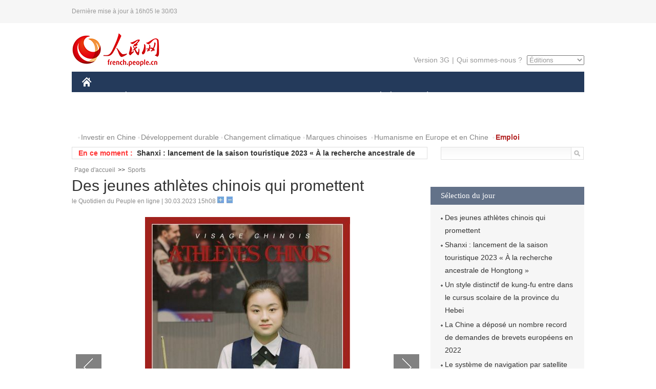

--- FILE ---
content_type: text/html
request_url: http://french.peopledaily.com.cn/Sports/n3/2023/0330/c31359-10229655.html
body_size: 6465
content:
<!DOCTYPE html PUBLIC "-//W3C//DTD XHTML 1.0 Transitional//EN" "http://www.w3.org/TR/xhtml1/DTD/xhtml1-transitional.dtd">
<html xmlns="http://www.w3.org/1999/xhtml">
<head>
<meta http-equiv="content-type" content="text/html;charset=UTF-8"/>
<meta http-equiv="Content-Language" content="utf-8" />
<meta content="all" name="robots" />
<title>Des jeunes athlètes chinois qui promettent</title>
<meta name="copyright" content="" />
<meta name="description" content="Après leurs premières apparitions, les jeunes de la génération du millénaire ont déjà fait des débuts prometteurs !" />
<meta name="keywords" content="athlètes chinois,sports,jeune" />
<meta name="filetype" content="0" />
<meta name="publishedtype" content="1" />
<meta name="pagetype" content="1" />
<meta name="catalogs" content="F_31359" />
<meta name="contentid" content="F_10229655" />
<meta name="publishdate" content="2023-03-30" />
<meta name="author" content="F_300929" />
<meta name="source" content="Source:le Quotidien du Peuple en ligne Original" />
<meta name="editor" content="F_300929">
<meta name="sourcetype" content="10">
<link href="/img/2014frenchpd/page.css" type="text/css" rel="stylesheet" media="all" />
<meta name="viewport" content="width=device-width,initial-scale=1.0,minimum-scale=1.0,maximum-scale=1.0">
<!--[if IE]>
<link href="/img/2014frenchpd/hack_ie.css" type="text/css" rel="stylesheet" rev="stylesheet" media="all" />
<![endif]-->
<!--[if IE 6]>
<link href="/img/2014frenchpd/hack_ie6.css" type="text/css" rel="stylesheet" rev="stylesheet" media="all" />
<![endif]-->
<script type="text/javascript">
function doZoom(size){
	document.getElementById('p_content').style.fontSize=size+'px'
return false;
}
</script>
<script src="/img/2011english/jquery-1.7.1.min.js" type="text/javascript"></script>
<script src="/img/2014frenchpd/js/jquery.jdt.js" type="text/javascript"></script>
<script src="/img/2014frenchpd/js/nav.js" type="text/javascript"></script>
<script src="/img/2014frenchpd/js/tab.js" type="text/javascript"></script>
<script src="/img/2014frenchpd/js/jdt.js" type="text/javascript"></script>
</head>
<body>
<!--header-->
<div class="header clear none_320"><p><span>Dernière mise à jour à 16h05 le 30/03</span></p></div>
<!--nav-->
<div class="w1000 nav nav_3 oh clear">
	<div class="fl"><a href="http://french.peopledaily.com.cn/" target="_blank"><img src="/img/2014frenchpd/images/logo.jpg" alt="" /></a></div>
    <div class="fr none_320">
        <div class="nav_2 clear"><a href="http://french.people.com.cn/mobile/" target="_blank">Version 3G</a>|<a href="http://french.peopledaily.com.cn/209354/311716/index.html" target="_blank">Qui sommes-nous ?</a>
       	  <select onchange="window.location.href=this.value"> 
  				<option>Éditions</option>
<option value="http://www.people.com.cn/">中文简体</option>
<option value="http://english.people.com.cn/">English</option>
<option value="http://j.peopledaily.com.cn/">日本語</option> 
<option value="http://spanish.people.com.cn/">Español</option>
<option value="http://russian.people.com.cn/">Русский</option>
<option value="http://arabic.people.com.cn/">عربي</option>
<option value="http://kr.people.com.cn/">한국어</option>
<option value="http://german.people.com.cn/">Deutsch</option>
<option value="http://portuguese.people.com.cn/">Português</option>
<option value="http://www.swahili.people.cn/">Swahili</option>
<option value="http://www.italian.people.cn/">Italien</option>
<option value="http://www.kaz.people.cn/">Kazakh</option>
<option value="http://www.thai.people.cn">ภาษาไทย </option>
<option value="http://www.malay.people.cn">Bahasa Melayu</option>
<option value="http://www.greek.people.cn">Ελληνικά</option>
			</select>
        </div>
    </div>
</div>
<div class="headerbg none_320">
	<div id="header">
		<a class="logo" href="http://french.peopledaily.com.cn/"><img src="/img/2014frenchpd/images/home.jpg" /></a>
		<!--nav-->
		<div id="nav">
			<a href="http://french.peopledaily.com.cn/Chine/" class="nav-link">CHINE</a>
<a href="http://french.peopledaily.com.cn/Economie/index.html" class="nav-link">ÉCONOMIE</a>
<a href="http://french.peopledaily.com.cn/International/index.html" class="nav-link">MONDE</a>
<a href="http://french.peopledaily.com.cn/Afrique/index.html" class="nav-link">AFRIQUE</a>
<a href="http://french.peopledaily.com.cn/Sci-Edu/index.html" class="nav-link">SCIENCE</a>
<a href="http://french.peopledaily.com.cn/Culture/index.html" class="nav-link">CULTURE</a>
<a href="http://french.peopledaily.com.cn/VieSociale/index.html" class="nav-link">SOCIÉTÉ</a>
<a href="http://french.peopledaily.com.cn/96851/index.html" class="nav-link">PLANÈTE</a>
<a href="http://french.peopledaily.com.cn/Sports/index.html" class="nav-link">SPORT</a>
<a href="http://french.peopledaily.com.cn/Tourisme/index.html" class="nav-link">TOURISME</a>
<a href="http://french.peopledaily.com.cn/Horizon/index.html" class="nav-link">OPINION</a>
<a href="http://french.peopledaily.com.cn/Photos/index.html" class="nav-link">PHOTOS</a>
<a href="http://french.peopledaily.com.cn/31966/414308/index.html" class="nav-link">VIDEOS</a>

		</div>
	</div>
</div>
<div class="w1000 nav3 clear none_320"><span><a href="a" target="_blank"></a></span><a href="http://french.peopledaily.com.cn/31966/311720/313675/index.html" target="_blank">Investir en Chine</a><a href="http://french.peopledaily.com.cn/31966/311720/311721/index.html" target="_blank">Développement durable</a><a href="http://french.peopledaily.com.cn/31966/311720/311722/index.html" target="_blank">Changement climatique</a><a href="http://french.peopledaily.com.cn/31966/311145/index.html" target="_blank">Marques chinoises</a>
<a href="http://french.peopledaily.com.cn/31966/311720/311744/index.html" target="_blank">Humanisme en Europe et en Chine</a>
<a href="http://french.peopledaily.com.cn/n3/2018/0920/c4-9502271.html" target="_blank"><span style="color: #b22222"><strong>Emploi</strong></span></a></div>
<div class="w1000 nav4 oh clear none_320">
  	<div class="fl">
    	<span>En ce moment :</span>
        <ul id="lun"><li><a href='/Sports/n3/2023/0330/c31359-10229655.html' target=_blank>Des jeunes athlètes chinois qui promettent</a></li>
<li><a href='/Tourisme/n3/2023/0330/c31361-10229639.html' target=_blank>Shanxi : lancement de la saison touristique 2023 « À la recherche ancestrale de Hongtong »</a></li>
<li><a href='/Sports/n3/2023/0330/c31359-10229596.html' target=_blank>Un style distinctif de kung-fu entre dans le cursus scolaire de la province du Hebei</a></li>
<li><a href='/n3/2023/0330/c31357-10229582.html' target=_blank>La Chine a déposé un nombre record de demandes de brevets européens en 2022</a></li>
<li><a href='/n3/2023/0330/c31357-10229442.html' target=_blank>Le système de navigation par satellite Beidou accélère le développement industriel</a></li>
<li><a href='/Chine/n3/2023/0330/c31354-10229276.html' target=_blank>La partie continentale de la Chine affirme des bénéfices réels pour les compatriotes de Taiwan après la réunification</a></li>
<li><a href='/Economie/n3/2023/0330/c31355-10229268.html' target=_blank>Les expositions commerciales à l'étranger reprennent</a></li>
<li><a href='/Economie/n3/2023/0330/c31355-10229267.html' target=_blank>Un port du nord-est de la Chine enregistre 2.000 voyages de trains de fret Chine-Europe</a></li>
<li><a href='/Economie/n3/2023/0330/c31355-10229266.html' target=_blank>Les entreprises d'Etat administrées par le gouvernement central chinois enregistrent une hausse de leurs investissements de janvier à février</a></li>
<li><a href='/Chine/n3/2023/0330/c31354-10229261.html' target=_blank>ONU : la Chine appelle la communauté internationale à aider l'Afrique à éradiquer le terrorisme</a></li>

</ul>
<script type="text/javascript">
function wzlun(){
var container=document.getElementById("lun");
container.appendChild(container.firstChild);
}
setInterval("wzlun()",3000);
</script>
	</div>
    <div class="fr"><form action="http://search.people.com.cn/language/search.do" name="searchForm" method="post" target="_blank">
				<input type="hidden" name="dateFlag" value="false" />
				<input type="hidden" name="siteName" value="french"/>
				<input type="hidden" name="pageNum" value="1">
                <input type="text" name="keyword" id="keyword" class="on" value="" /><input type="image" name="button" id="button" value="search" src="/img/2014frenchpd/images/icon1.jpg" align="absmiddle" />
            	</form></div>
</div>
<!--d2nav-->
<div class="w1000 d2nav clear"><a href="http://french.peopledaily.com.cn/" class="clink">Page d'accueil</a>&gt;&gt;<a href="http://french.peopledaily.com.cn/Sports/" class="clink">Sports</a></div>
<!--d2 p1-->
<div class="w1000 d2_content wb_content oh clear">
	<div class="d2_left wb_left fl">
    	<h1>Des jeunes athlètes chinois qui promettent</h1>
        <div class="wb_1 txt_t clear">le Quotidien du Peuple en ligne | 30.03.2023 15h08 <input type="button" class="t1" onclick="return doZoom(16)"><input type="button" class="t2" onclick="return doZoom(14)"></div>
        <div class="wbbox clear">
        	<div class="wb_3 wb_8 text clear"><div class="pic_group clearfix clear"><div class="pic_big"><div class="big_focus" id="picG"></div><span class="group_left_b prev"></span><span class="group_right_b next"></span></div><div class="pic_small"><img src="/img/MAIN/2013/12/113933/images/left_b.jpg" class="prev fl" title="前一张" alt="" border="0" /><div class="small_show"><ul><li><img src="/NMediaFile/2023/0330/FOREIGN202303301558000048701223284.jpg" border="0"  alt="Des jeunes athlètes chinois qui promettent"/><p class="group_show"><em><b id="imgNo">1</b>/9</em></p></li><li><img src="/NMediaFile/2023/0330/FOREIGN202303301558000385928204314.jpg" border="0"  alt="Des jeunes athlètes chinois qui promettent"/><p class="group_show"><em><b id="imgNo">2</b>/9</em></p></li><li><img src="/NMediaFile/2023/0330/FOREIGN202303301558000399989648332.jpg" border="0"  alt="Des jeunes athlètes chinois qui promettent"/><p class="group_show"><em><b id="imgNo">3</b>/9</em></p></li><li><img src="/NMediaFile/2023/0330/FOREIGN202303301558000395797166988.jpg" border="0"  alt="Des jeunes athlètes chinois qui promettent"/><p class="group_show"><em><b id="imgNo">4</b>/9</em></p></li><li><img src="/NMediaFile/2023/0330/FOREIGN202303301558000399098151294.jpg" border="0"  alt="Des jeunes athlètes chinois qui promettent"/><p class="group_show"><em><b id="imgNo">5</b>/9</em></p></li><li><img src="/NMediaFile/2023/0330/FOREIGN202303301558000401208654071.jpg" border="0"  alt="Des jeunes athlètes chinois qui promettent"/><p class="group_show"><em><b id="imgNo">6</b>/9</em></p></li><li><img src="/NMediaFile/2023/0330/FOREIGN202303301558000407857788385.jpg" border="0"  alt="Des jeunes athlètes chinois qui promettent"/><p class="group_show"><em><b id="imgNo">7</b>/9</em></p></li><li><img src="/NMediaFile/2023/0330/FOREIGN202303301558000411065345041.jpg" border="0"  alt="Des jeunes athlètes chinois qui promettent"/><p class="group_show"><em><b id="imgNo">8</b>/9</em></p></li><li><img src="/NMediaFile/2023/0330/FOREIGN202303301558000416719302983.jpg" border="0"  alt="Des jeunes athlètes chinois qui promettent"/><p class="group_show"><em><b id="imgNo">9</b>/9</em></p></li></ul></div><img src="/img/MAIN/2013/12/113933/images/right_b.jpg" class="next fr" nextBtn title="后一张" alt="" border="0" /></div></div><div class="about_news_c" style="display:none;"><div class="about_news"><h2>Des jeunes athlètes chinois qui promettent</h2><p><span id="myrefresh" style="color:#fff;">重新浏览</span></p><ul id="tuijian"></ul></div></div></div>
            
            <link href="/img/2014frenchpd/page_da.css" type="text/css" rel="stylesheet" media="all" />
            
        	<div class="fl">
            	<div class="wb_2 none_320">
<h3>À lire aussi :</h3>
<ul class="list_12 clear"><li><a href="/Sports/n3/2023/0306/c31359-10217416.html" target=_blank>Jeunes Chinois, rendez-vous au sommet !</a></li><li><a href="/VieSociale/n3/2022/1221/c31360-10186773.html" target=_blank>Un jeune a acheté 5 tonnes de légumes en une fois pour redonner à la société</a></li><li><a href="/Sports/n3/2022/0914/c31359-10146935.html" target=_blank>Comment le tennis change la vie du jeune garçon au panier à dos de l'ethnie Wa</a></li></ul>
                </div>
            </div>
            <div id="p_content"><p>
	Après leurs premières apparitions, les jeunes de la génération du millénaire ont déjà fait des débuts prometteurs ! Wang Chuqin, double champion du Grand Chelem à Singapour ; Li Shifeng, premier champion de la génération du millénaire du simple hommes à l'Open d'Angleterre de badminton ; Xia Sining, détentrice du record national junior du 100 haies féminin ; Bai Yulu, seconde du championnat du monde de snooker en 2023 ; et Miao Yiwen, troisième joueuse à accéder à la Serie A... Des jeunes qui ont des rêves et n'ont pas peur de leur jeune âge, les athlètes chinois sont promis à un brillant avenir !</p>
</div>
            
            <div class="wb_10">(Rédacteurs :Ying&nbsp;Xie, Yishuang&nbsp;Liu)</div>
        </div>
        
        <div class="wb_4 clearfix none_320" >
        	<div class="fl">
            	<h3 class="p1_8 clear">Culture & sports</h3>
                
                <ul class="list_12 p1_2 clear"><li><a href='/Sports/n3/2023/0330/c31359-10229655.html' target=_blank>Des jeunes athlètes chinois qui promettent</a></li>
<li><a href='/Sports/n3/2023/0330/c31359-10229596.html' target=_blank>Un style distinctif de kung-fu entre dans le cursus scolaire de la province du Hebei</a></li>
<li><a href='/Culture/n3/2023/0329/c31358-10229123.html' target=_blank>Conférence de presse pour la 3e édition du Choix Goncourt de la Chine à Beijing</a></li>
<li><a href='/Culture/n3/2023/0329/c31358-10229092.html' target=_blank>La transformation digitale du secteur éducatif en Chine</a></li>
<li><a href='/Culture/n3/2023/0328/c31358-10228448.html' target=_blank>Jiangxi : un artisan grave sur porcelaine avec une technique délicate</a></li>

</ul>
            </div>
            <div class="fr">
            	<h3 class="p1_8 clear">Faits divers</h3>
                
                <ul class="list_12 p1_2 clear"><li><a href='/VieSociale/n3/2023/0329/c31360-10229104.html' target=_blank>Shanxi : les cultures prospèrent dans les champs en terrasse de Yuncheng</a></li>
<li><a href='/VieSociale/n3/2023/0327/c31360-10227482.html' target=_blank>Sichuan : des pandas géants sauvages photographiés dans le mont Wawu</a></li>
<li><a href='/VieSociale/n3/2023/0324/c31360-10227176.html' target=_blank>Tibet : des soldats patrouillent sur le plateau enneigé</a></li>
<li><a href='/VieSociale/n3/2023/0324/c31360-10227173.html' target=_blank>Sichuan : 4 000 graines de cotton-rose apportées de l'espace germent</a></li>
<li><a href='/VieSociale/n3/2023/0323/c31360-10226641.html' target=_blank>Hunan : un bol de vermicelles, avec le bouillon velouté</a></li>

</ul>
            </div>
        </div>
      	
        <div class="wb_6 clear none_320">
        	<form action="http://foreign_comments.people.cn/france/index.php/Comment/insercomment" id="form" name="form" method="post" accept-charset="utf-8">
            <input type = "hidden" name = "type" value = "0">
            <input type = "hidden" name = "news_id" id = "news_id" value = "10229655">
            <input type = "hidden" name = "news_url" value = "http://french.peopledaily.com.cn/Sports/n3/2023/0330/c31359-10229655.html">
            <input type = "hidden" name = "news_title" value = 'Des jeunes athlètes chinois qui promettent'>
            <input type = "hidden" name = "node_id" value = "31359">
        	<ul>
            	<li>Votre pseudo <input type="text"  name="uid" id="uid" class="on" /></li>
                <li><textarea  name="comment" id="comment" cols="45" rows="5"></textarea></li>
                <li class="on"><img src="/img/2014frenchpd/images/icon3.jpg" alt="" onclick="chake_submit()" />&nbsp;&nbsp;&nbsp;&nbsp;<a href="http://foreign_comments.people.cn/france/index.php/comment/netuser/10229655" target="_blank"><img src="/img/2014frenchpd/images/icon4.jpg" alt="" /></a></li>
            </ul>
            </form>
        </div>
        <div class="ly_1 clearfix">
      		
      	</div>
    </div>
  	<div class="d2_right fr none_320">
  		
        
        
        <div class="d2_5 oh clear">
        	<h3 class="p1_8 clear">Sélection du jour</h3>
    	<ul class="list_14 p1_2 p1_16 clear"><li><a href='/Sports/n3/2023/0330/c31359-10229655.html' target=_blank>Des jeunes athlètes chinois qui promettent</a></li>
<li><a href='/Tourisme/n3/2023/0330/c31361-10229639.html' target=_blank>Shanxi : lancement de la saison touristique 2023 « À la recherche ancestrale de Hongtong »</a></li>
<li><a href='/Sports/n3/2023/0330/c31359-10229596.html' target=_blank>Un style distinctif de kung-fu entre dans le cursus scolaire de la province du Hebei</a></li>
<li><a href='/n3/2023/0330/c31357-10229582.html' target=_blank>La Chine a déposé un nombre record de demandes de brevets européens en 2022</a></li>
<li><a href='/n3/2023/0330/c31357-10229442.html' target=_blank>Le système de navigation par satellite Beidou accélère le développement industriel</a></li>
<li><a href='/Culture/n3/2023/0329/c31358-10229123.html' target=_blank>Conférence de presse pour la 3e édition du Choix Goncourt de la Chine à Beijing</a></li>
<li><a href='/Economie/n3/2023/0329/c31355-10229111.html' target=_blank>Tibet : fin du percement de la ligne gauche du Tunnel de Guigala sur l'autoroute S5</a></li>

</ul>
        </div>
        
        <div class="d2_6 oh clear">
        	<h3 class="p1_8 clear">Les articles les plus lus</h3>
		<div class="p1_9 clear"><span>du jour</span>|<span class="on">de la semaine</span>|<span>du mois</span></div>
            <div class="p1_10 clear">
                <ul style="display:block;"><li><span>1</span><a href="/n3/2023/0329/c31357-10229031.html" title="Jilin : comment un inventeur a facilité les travaux agricoles avec son ingéniosité et sa persévérance" target=_blank>Jilin : comment un inventeur a facilité les travaux agricol…</a></li><li><span>2</span><a href="/Chine/n3/2023/0329/c31354-10228613.html" target=_blank>L'intégration économique régionale progresse en Asie</a></li><li><span>3</span><a href="/Chine/n3/2023/0329/c31354-10228592.html" title="La Chine est prête à contribuer davantage à la paix et au développement au Moyen-Orient" target=_blank>La Chine est prête à contribuer davantage à la paix et au d…</a></li><li><span>4</span><a href="/Chine/n3/2023/0329/c31354-10228642.html" title="L'ancien dirigeant de Taiwan Ma Ying-jeou visite le mausolée de Sun Yat-sen à Nanjing" target=_blank>L'ancien dirigeant de Taiwan Ma Ying-jeou visite le mausolé…</a></li><li><span>5</span><a href="/n3/2023/0329/c96851-10229097.html" title="La Chine réalise une percée dans la reproduction naturelle de l'esturgeon du Yangtsé à l'état sauvage" target=_blank>La Chine réalise une percée dans la reproduction naturelle …</a></li></ul>
                <ul><li><span>1</span><a href="/Chine/n3/2023/0324/c31354-10226745.html" title="La visite de Xi Jinping en Russie approfondit la coopération bilatérale et contribue au progrès humain" target=_blank>La visite de Xi Jinping en Russie approfondit la coopératio…</a></li><li><span>2</span><a href="/Chine/n3/2023/0323/c31354-10226646.html" target=_blank>Qui nourrira la Chine ?</a></li><li><span>3</span><a href="/Afrique/n3/2023/0324/c96852-10226839.html" title="La Chine va s'appuyer sur des liens verts pour approfondir son partenariat avec l'Afrique" target=_blank>La Chine va s'appuyer sur des liens verts pour approfondir …</a></li><li><span>4</span><a href="/Chine/n3/2023/0323/c31354-10226144.html" title="Xi et Poutine cherchent à approfondir le partenariat de coordination stratégique global à l'ère nouvelle" target=_blank>Xi et Poutine cherchent à approfondir le partenariat de coo…</a></li><li><span>5</span><a href="/Economie/n3/2023/0324/c31355-10227148.html" title="La Chine et l'Allemagne, deux brillants exemples de mondialisation et d'amitié" target=_blank>La Chine et l'Allemagne, deux brillants exemples de mondial…</a></li></ul>
                <ul><li><span>1</span><a href="/International/n3/2023/0320/c31356-10224370.html" title="Des manifestants à Paris appellent à la sortie de la France de l'OTAN" target=_blank>Des manifestants à Paris appellent à la sortie de la France…</a></li><li><span>2</span><a href="/Chine/n3/2023/0324/c31354-10226745.html" title="La visite de Xi Jinping en Russie approfondit la coopération bilatérale et contribue au progrès humain" target=_blank>La visite de Xi Jinping en Russie approfondit la coopératio…</a></li><li><span>3</span><a href="/VieSociale/n3/2023/0320/c31360-10224592.html" title="La moitié des adultes chinois dorment moins de 8 heures par nuit" target=_blank>La moitié des adultes chinois dorment moins de 8 heures par…</a></li><li><span>4</span><a href="/Chine/n3/2023/0321/c31354-10225025.html" target=_blank>Xi Jinping rencontre Poutine à Moscou</a></li><li><span>5</span><a href="/Chine/n3/2023/0322/c31354-10225618.html" title="Xi se dit prêt à travailler avec Poutine pour élaborer des plans en matière de relations bilatérales et de coopération pragmatique" target=_blank>Xi se dit prêt à travailler avec Poutine pour élaborer des …</a></li></ul>
            </div>
        </div>
        
  	</div>
</div>
<!--ad-->

<!--link-->

<!--copyright-->
<div id="copyright">Copyright &copy; 2000-2023 Tous droits réservés.</div>
<script src="/img/FOREIGN/2015/11/212722/js/jquery.cookie.js" type="text/javascript"></script>
<script type="text/javascript">
function chake_submit(){
	var uid = $('#uid').val();  
	var comment = $('#comment').val(); 
	var news_id = $('#news_id').val();

	var cookies_newsid = $.cookie(news_id);
	if (cookies_newsid == comment){
		alert('Merci d’éviter les spams.');
		return false;
	}else{
		if(uid == ''){
			alert('Choisir un pseudo');
			return false;
		}
		if(comment == ''){
		   alert('Laissez un commentaire.');
		   return false;
		}
		$.cookie(news_id, comment, { expires: 1 }); 
		document.getElementById('form').submit();  
	}
}
</script>
<script src="http://tools.people.com.cn/css/2010tianrun/webdig_test.js" language="javascript" type="text/javascript" async></script>
<img src="http://counter.people.cn:8000/d.gif?id=10229655" width=0 height=0 style="display:none;">
<script src="/img/2014frenchpd/js/focus_small_text.js" type="text/javascript" language="javascript"></script>
<script type="text/javascript">
$(document).ready(function(){
  $(".small_show").focus_small({
      btnNext: ".next",
      btnPrev: ".prev",
      visible:5,
	  fromname:".big_focus",
	  circular:false
  });
});
</script>
</body>
</html>